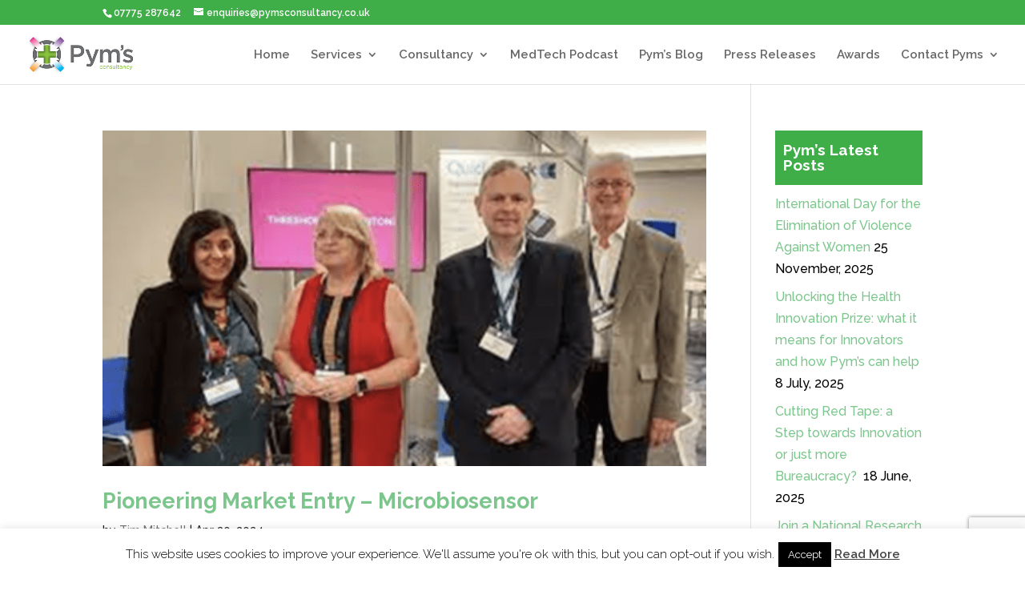

--- FILE ---
content_type: text/html; charset=utf-8
request_url: https://www.google.com/recaptcha/api2/anchor?ar=1&k=6LcP3sIUAAAAAKYX-_TOCwcMp9oDVk6nCJYKPJks&co=aHR0cHM6Ly9weW1zY29uc3VsdGFuY3kuY28udWs6NDQz&hl=en&v=PoyoqOPhxBO7pBk68S4YbpHZ&size=invisible&anchor-ms=20000&execute-ms=30000&cb=jtjxbvjv8ea9
body_size: 48750
content:
<!DOCTYPE HTML><html dir="ltr" lang="en"><head><meta http-equiv="Content-Type" content="text/html; charset=UTF-8">
<meta http-equiv="X-UA-Compatible" content="IE=edge">
<title>reCAPTCHA</title>
<style type="text/css">
/* cyrillic-ext */
@font-face {
  font-family: 'Roboto';
  font-style: normal;
  font-weight: 400;
  font-stretch: 100%;
  src: url(//fonts.gstatic.com/s/roboto/v48/KFO7CnqEu92Fr1ME7kSn66aGLdTylUAMa3GUBHMdazTgWw.woff2) format('woff2');
  unicode-range: U+0460-052F, U+1C80-1C8A, U+20B4, U+2DE0-2DFF, U+A640-A69F, U+FE2E-FE2F;
}
/* cyrillic */
@font-face {
  font-family: 'Roboto';
  font-style: normal;
  font-weight: 400;
  font-stretch: 100%;
  src: url(//fonts.gstatic.com/s/roboto/v48/KFO7CnqEu92Fr1ME7kSn66aGLdTylUAMa3iUBHMdazTgWw.woff2) format('woff2');
  unicode-range: U+0301, U+0400-045F, U+0490-0491, U+04B0-04B1, U+2116;
}
/* greek-ext */
@font-face {
  font-family: 'Roboto';
  font-style: normal;
  font-weight: 400;
  font-stretch: 100%;
  src: url(//fonts.gstatic.com/s/roboto/v48/KFO7CnqEu92Fr1ME7kSn66aGLdTylUAMa3CUBHMdazTgWw.woff2) format('woff2');
  unicode-range: U+1F00-1FFF;
}
/* greek */
@font-face {
  font-family: 'Roboto';
  font-style: normal;
  font-weight: 400;
  font-stretch: 100%;
  src: url(//fonts.gstatic.com/s/roboto/v48/KFO7CnqEu92Fr1ME7kSn66aGLdTylUAMa3-UBHMdazTgWw.woff2) format('woff2');
  unicode-range: U+0370-0377, U+037A-037F, U+0384-038A, U+038C, U+038E-03A1, U+03A3-03FF;
}
/* math */
@font-face {
  font-family: 'Roboto';
  font-style: normal;
  font-weight: 400;
  font-stretch: 100%;
  src: url(//fonts.gstatic.com/s/roboto/v48/KFO7CnqEu92Fr1ME7kSn66aGLdTylUAMawCUBHMdazTgWw.woff2) format('woff2');
  unicode-range: U+0302-0303, U+0305, U+0307-0308, U+0310, U+0312, U+0315, U+031A, U+0326-0327, U+032C, U+032F-0330, U+0332-0333, U+0338, U+033A, U+0346, U+034D, U+0391-03A1, U+03A3-03A9, U+03B1-03C9, U+03D1, U+03D5-03D6, U+03F0-03F1, U+03F4-03F5, U+2016-2017, U+2034-2038, U+203C, U+2040, U+2043, U+2047, U+2050, U+2057, U+205F, U+2070-2071, U+2074-208E, U+2090-209C, U+20D0-20DC, U+20E1, U+20E5-20EF, U+2100-2112, U+2114-2115, U+2117-2121, U+2123-214F, U+2190, U+2192, U+2194-21AE, U+21B0-21E5, U+21F1-21F2, U+21F4-2211, U+2213-2214, U+2216-22FF, U+2308-230B, U+2310, U+2319, U+231C-2321, U+2336-237A, U+237C, U+2395, U+239B-23B7, U+23D0, U+23DC-23E1, U+2474-2475, U+25AF, U+25B3, U+25B7, U+25BD, U+25C1, U+25CA, U+25CC, U+25FB, U+266D-266F, U+27C0-27FF, U+2900-2AFF, U+2B0E-2B11, U+2B30-2B4C, U+2BFE, U+3030, U+FF5B, U+FF5D, U+1D400-1D7FF, U+1EE00-1EEFF;
}
/* symbols */
@font-face {
  font-family: 'Roboto';
  font-style: normal;
  font-weight: 400;
  font-stretch: 100%;
  src: url(//fonts.gstatic.com/s/roboto/v48/KFO7CnqEu92Fr1ME7kSn66aGLdTylUAMaxKUBHMdazTgWw.woff2) format('woff2');
  unicode-range: U+0001-000C, U+000E-001F, U+007F-009F, U+20DD-20E0, U+20E2-20E4, U+2150-218F, U+2190, U+2192, U+2194-2199, U+21AF, U+21E6-21F0, U+21F3, U+2218-2219, U+2299, U+22C4-22C6, U+2300-243F, U+2440-244A, U+2460-24FF, U+25A0-27BF, U+2800-28FF, U+2921-2922, U+2981, U+29BF, U+29EB, U+2B00-2BFF, U+4DC0-4DFF, U+FFF9-FFFB, U+10140-1018E, U+10190-1019C, U+101A0, U+101D0-101FD, U+102E0-102FB, U+10E60-10E7E, U+1D2C0-1D2D3, U+1D2E0-1D37F, U+1F000-1F0FF, U+1F100-1F1AD, U+1F1E6-1F1FF, U+1F30D-1F30F, U+1F315, U+1F31C, U+1F31E, U+1F320-1F32C, U+1F336, U+1F378, U+1F37D, U+1F382, U+1F393-1F39F, U+1F3A7-1F3A8, U+1F3AC-1F3AF, U+1F3C2, U+1F3C4-1F3C6, U+1F3CA-1F3CE, U+1F3D4-1F3E0, U+1F3ED, U+1F3F1-1F3F3, U+1F3F5-1F3F7, U+1F408, U+1F415, U+1F41F, U+1F426, U+1F43F, U+1F441-1F442, U+1F444, U+1F446-1F449, U+1F44C-1F44E, U+1F453, U+1F46A, U+1F47D, U+1F4A3, U+1F4B0, U+1F4B3, U+1F4B9, U+1F4BB, U+1F4BF, U+1F4C8-1F4CB, U+1F4D6, U+1F4DA, U+1F4DF, U+1F4E3-1F4E6, U+1F4EA-1F4ED, U+1F4F7, U+1F4F9-1F4FB, U+1F4FD-1F4FE, U+1F503, U+1F507-1F50B, U+1F50D, U+1F512-1F513, U+1F53E-1F54A, U+1F54F-1F5FA, U+1F610, U+1F650-1F67F, U+1F687, U+1F68D, U+1F691, U+1F694, U+1F698, U+1F6AD, U+1F6B2, U+1F6B9-1F6BA, U+1F6BC, U+1F6C6-1F6CF, U+1F6D3-1F6D7, U+1F6E0-1F6EA, U+1F6F0-1F6F3, U+1F6F7-1F6FC, U+1F700-1F7FF, U+1F800-1F80B, U+1F810-1F847, U+1F850-1F859, U+1F860-1F887, U+1F890-1F8AD, U+1F8B0-1F8BB, U+1F8C0-1F8C1, U+1F900-1F90B, U+1F93B, U+1F946, U+1F984, U+1F996, U+1F9E9, U+1FA00-1FA6F, U+1FA70-1FA7C, U+1FA80-1FA89, U+1FA8F-1FAC6, U+1FACE-1FADC, U+1FADF-1FAE9, U+1FAF0-1FAF8, U+1FB00-1FBFF;
}
/* vietnamese */
@font-face {
  font-family: 'Roboto';
  font-style: normal;
  font-weight: 400;
  font-stretch: 100%;
  src: url(//fonts.gstatic.com/s/roboto/v48/KFO7CnqEu92Fr1ME7kSn66aGLdTylUAMa3OUBHMdazTgWw.woff2) format('woff2');
  unicode-range: U+0102-0103, U+0110-0111, U+0128-0129, U+0168-0169, U+01A0-01A1, U+01AF-01B0, U+0300-0301, U+0303-0304, U+0308-0309, U+0323, U+0329, U+1EA0-1EF9, U+20AB;
}
/* latin-ext */
@font-face {
  font-family: 'Roboto';
  font-style: normal;
  font-weight: 400;
  font-stretch: 100%;
  src: url(//fonts.gstatic.com/s/roboto/v48/KFO7CnqEu92Fr1ME7kSn66aGLdTylUAMa3KUBHMdazTgWw.woff2) format('woff2');
  unicode-range: U+0100-02BA, U+02BD-02C5, U+02C7-02CC, U+02CE-02D7, U+02DD-02FF, U+0304, U+0308, U+0329, U+1D00-1DBF, U+1E00-1E9F, U+1EF2-1EFF, U+2020, U+20A0-20AB, U+20AD-20C0, U+2113, U+2C60-2C7F, U+A720-A7FF;
}
/* latin */
@font-face {
  font-family: 'Roboto';
  font-style: normal;
  font-weight: 400;
  font-stretch: 100%;
  src: url(//fonts.gstatic.com/s/roboto/v48/KFO7CnqEu92Fr1ME7kSn66aGLdTylUAMa3yUBHMdazQ.woff2) format('woff2');
  unicode-range: U+0000-00FF, U+0131, U+0152-0153, U+02BB-02BC, U+02C6, U+02DA, U+02DC, U+0304, U+0308, U+0329, U+2000-206F, U+20AC, U+2122, U+2191, U+2193, U+2212, U+2215, U+FEFF, U+FFFD;
}
/* cyrillic-ext */
@font-face {
  font-family: 'Roboto';
  font-style: normal;
  font-weight: 500;
  font-stretch: 100%;
  src: url(//fonts.gstatic.com/s/roboto/v48/KFO7CnqEu92Fr1ME7kSn66aGLdTylUAMa3GUBHMdazTgWw.woff2) format('woff2');
  unicode-range: U+0460-052F, U+1C80-1C8A, U+20B4, U+2DE0-2DFF, U+A640-A69F, U+FE2E-FE2F;
}
/* cyrillic */
@font-face {
  font-family: 'Roboto';
  font-style: normal;
  font-weight: 500;
  font-stretch: 100%;
  src: url(//fonts.gstatic.com/s/roboto/v48/KFO7CnqEu92Fr1ME7kSn66aGLdTylUAMa3iUBHMdazTgWw.woff2) format('woff2');
  unicode-range: U+0301, U+0400-045F, U+0490-0491, U+04B0-04B1, U+2116;
}
/* greek-ext */
@font-face {
  font-family: 'Roboto';
  font-style: normal;
  font-weight: 500;
  font-stretch: 100%;
  src: url(//fonts.gstatic.com/s/roboto/v48/KFO7CnqEu92Fr1ME7kSn66aGLdTylUAMa3CUBHMdazTgWw.woff2) format('woff2');
  unicode-range: U+1F00-1FFF;
}
/* greek */
@font-face {
  font-family: 'Roboto';
  font-style: normal;
  font-weight: 500;
  font-stretch: 100%;
  src: url(//fonts.gstatic.com/s/roboto/v48/KFO7CnqEu92Fr1ME7kSn66aGLdTylUAMa3-UBHMdazTgWw.woff2) format('woff2');
  unicode-range: U+0370-0377, U+037A-037F, U+0384-038A, U+038C, U+038E-03A1, U+03A3-03FF;
}
/* math */
@font-face {
  font-family: 'Roboto';
  font-style: normal;
  font-weight: 500;
  font-stretch: 100%;
  src: url(//fonts.gstatic.com/s/roboto/v48/KFO7CnqEu92Fr1ME7kSn66aGLdTylUAMawCUBHMdazTgWw.woff2) format('woff2');
  unicode-range: U+0302-0303, U+0305, U+0307-0308, U+0310, U+0312, U+0315, U+031A, U+0326-0327, U+032C, U+032F-0330, U+0332-0333, U+0338, U+033A, U+0346, U+034D, U+0391-03A1, U+03A3-03A9, U+03B1-03C9, U+03D1, U+03D5-03D6, U+03F0-03F1, U+03F4-03F5, U+2016-2017, U+2034-2038, U+203C, U+2040, U+2043, U+2047, U+2050, U+2057, U+205F, U+2070-2071, U+2074-208E, U+2090-209C, U+20D0-20DC, U+20E1, U+20E5-20EF, U+2100-2112, U+2114-2115, U+2117-2121, U+2123-214F, U+2190, U+2192, U+2194-21AE, U+21B0-21E5, U+21F1-21F2, U+21F4-2211, U+2213-2214, U+2216-22FF, U+2308-230B, U+2310, U+2319, U+231C-2321, U+2336-237A, U+237C, U+2395, U+239B-23B7, U+23D0, U+23DC-23E1, U+2474-2475, U+25AF, U+25B3, U+25B7, U+25BD, U+25C1, U+25CA, U+25CC, U+25FB, U+266D-266F, U+27C0-27FF, U+2900-2AFF, U+2B0E-2B11, U+2B30-2B4C, U+2BFE, U+3030, U+FF5B, U+FF5D, U+1D400-1D7FF, U+1EE00-1EEFF;
}
/* symbols */
@font-face {
  font-family: 'Roboto';
  font-style: normal;
  font-weight: 500;
  font-stretch: 100%;
  src: url(//fonts.gstatic.com/s/roboto/v48/KFO7CnqEu92Fr1ME7kSn66aGLdTylUAMaxKUBHMdazTgWw.woff2) format('woff2');
  unicode-range: U+0001-000C, U+000E-001F, U+007F-009F, U+20DD-20E0, U+20E2-20E4, U+2150-218F, U+2190, U+2192, U+2194-2199, U+21AF, U+21E6-21F0, U+21F3, U+2218-2219, U+2299, U+22C4-22C6, U+2300-243F, U+2440-244A, U+2460-24FF, U+25A0-27BF, U+2800-28FF, U+2921-2922, U+2981, U+29BF, U+29EB, U+2B00-2BFF, U+4DC0-4DFF, U+FFF9-FFFB, U+10140-1018E, U+10190-1019C, U+101A0, U+101D0-101FD, U+102E0-102FB, U+10E60-10E7E, U+1D2C0-1D2D3, U+1D2E0-1D37F, U+1F000-1F0FF, U+1F100-1F1AD, U+1F1E6-1F1FF, U+1F30D-1F30F, U+1F315, U+1F31C, U+1F31E, U+1F320-1F32C, U+1F336, U+1F378, U+1F37D, U+1F382, U+1F393-1F39F, U+1F3A7-1F3A8, U+1F3AC-1F3AF, U+1F3C2, U+1F3C4-1F3C6, U+1F3CA-1F3CE, U+1F3D4-1F3E0, U+1F3ED, U+1F3F1-1F3F3, U+1F3F5-1F3F7, U+1F408, U+1F415, U+1F41F, U+1F426, U+1F43F, U+1F441-1F442, U+1F444, U+1F446-1F449, U+1F44C-1F44E, U+1F453, U+1F46A, U+1F47D, U+1F4A3, U+1F4B0, U+1F4B3, U+1F4B9, U+1F4BB, U+1F4BF, U+1F4C8-1F4CB, U+1F4D6, U+1F4DA, U+1F4DF, U+1F4E3-1F4E6, U+1F4EA-1F4ED, U+1F4F7, U+1F4F9-1F4FB, U+1F4FD-1F4FE, U+1F503, U+1F507-1F50B, U+1F50D, U+1F512-1F513, U+1F53E-1F54A, U+1F54F-1F5FA, U+1F610, U+1F650-1F67F, U+1F687, U+1F68D, U+1F691, U+1F694, U+1F698, U+1F6AD, U+1F6B2, U+1F6B9-1F6BA, U+1F6BC, U+1F6C6-1F6CF, U+1F6D3-1F6D7, U+1F6E0-1F6EA, U+1F6F0-1F6F3, U+1F6F7-1F6FC, U+1F700-1F7FF, U+1F800-1F80B, U+1F810-1F847, U+1F850-1F859, U+1F860-1F887, U+1F890-1F8AD, U+1F8B0-1F8BB, U+1F8C0-1F8C1, U+1F900-1F90B, U+1F93B, U+1F946, U+1F984, U+1F996, U+1F9E9, U+1FA00-1FA6F, U+1FA70-1FA7C, U+1FA80-1FA89, U+1FA8F-1FAC6, U+1FACE-1FADC, U+1FADF-1FAE9, U+1FAF0-1FAF8, U+1FB00-1FBFF;
}
/* vietnamese */
@font-face {
  font-family: 'Roboto';
  font-style: normal;
  font-weight: 500;
  font-stretch: 100%;
  src: url(//fonts.gstatic.com/s/roboto/v48/KFO7CnqEu92Fr1ME7kSn66aGLdTylUAMa3OUBHMdazTgWw.woff2) format('woff2');
  unicode-range: U+0102-0103, U+0110-0111, U+0128-0129, U+0168-0169, U+01A0-01A1, U+01AF-01B0, U+0300-0301, U+0303-0304, U+0308-0309, U+0323, U+0329, U+1EA0-1EF9, U+20AB;
}
/* latin-ext */
@font-face {
  font-family: 'Roboto';
  font-style: normal;
  font-weight: 500;
  font-stretch: 100%;
  src: url(//fonts.gstatic.com/s/roboto/v48/KFO7CnqEu92Fr1ME7kSn66aGLdTylUAMa3KUBHMdazTgWw.woff2) format('woff2');
  unicode-range: U+0100-02BA, U+02BD-02C5, U+02C7-02CC, U+02CE-02D7, U+02DD-02FF, U+0304, U+0308, U+0329, U+1D00-1DBF, U+1E00-1E9F, U+1EF2-1EFF, U+2020, U+20A0-20AB, U+20AD-20C0, U+2113, U+2C60-2C7F, U+A720-A7FF;
}
/* latin */
@font-face {
  font-family: 'Roboto';
  font-style: normal;
  font-weight: 500;
  font-stretch: 100%;
  src: url(//fonts.gstatic.com/s/roboto/v48/KFO7CnqEu92Fr1ME7kSn66aGLdTylUAMa3yUBHMdazQ.woff2) format('woff2');
  unicode-range: U+0000-00FF, U+0131, U+0152-0153, U+02BB-02BC, U+02C6, U+02DA, U+02DC, U+0304, U+0308, U+0329, U+2000-206F, U+20AC, U+2122, U+2191, U+2193, U+2212, U+2215, U+FEFF, U+FFFD;
}
/* cyrillic-ext */
@font-face {
  font-family: 'Roboto';
  font-style: normal;
  font-weight: 900;
  font-stretch: 100%;
  src: url(//fonts.gstatic.com/s/roboto/v48/KFO7CnqEu92Fr1ME7kSn66aGLdTylUAMa3GUBHMdazTgWw.woff2) format('woff2');
  unicode-range: U+0460-052F, U+1C80-1C8A, U+20B4, U+2DE0-2DFF, U+A640-A69F, U+FE2E-FE2F;
}
/* cyrillic */
@font-face {
  font-family: 'Roboto';
  font-style: normal;
  font-weight: 900;
  font-stretch: 100%;
  src: url(//fonts.gstatic.com/s/roboto/v48/KFO7CnqEu92Fr1ME7kSn66aGLdTylUAMa3iUBHMdazTgWw.woff2) format('woff2');
  unicode-range: U+0301, U+0400-045F, U+0490-0491, U+04B0-04B1, U+2116;
}
/* greek-ext */
@font-face {
  font-family: 'Roboto';
  font-style: normal;
  font-weight: 900;
  font-stretch: 100%;
  src: url(//fonts.gstatic.com/s/roboto/v48/KFO7CnqEu92Fr1ME7kSn66aGLdTylUAMa3CUBHMdazTgWw.woff2) format('woff2');
  unicode-range: U+1F00-1FFF;
}
/* greek */
@font-face {
  font-family: 'Roboto';
  font-style: normal;
  font-weight: 900;
  font-stretch: 100%;
  src: url(//fonts.gstatic.com/s/roboto/v48/KFO7CnqEu92Fr1ME7kSn66aGLdTylUAMa3-UBHMdazTgWw.woff2) format('woff2');
  unicode-range: U+0370-0377, U+037A-037F, U+0384-038A, U+038C, U+038E-03A1, U+03A3-03FF;
}
/* math */
@font-face {
  font-family: 'Roboto';
  font-style: normal;
  font-weight: 900;
  font-stretch: 100%;
  src: url(//fonts.gstatic.com/s/roboto/v48/KFO7CnqEu92Fr1ME7kSn66aGLdTylUAMawCUBHMdazTgWw.woff2) format('woff2');
  unicode-range: U+0302-0303, U+0305, U+0307-0308, U+0310, U+0312, U+0315, U+031A, U+0326-0327, U+032C, U+032F-0330, U+0332-0333, U+0338, U+033A, U+0346, U+034D, U+0391-03A1, U+03A3-03A9, U+03B1-03C9, U+03D1, U+03D5-03D6, U+03F0-03F1, U+03F4-03F5, U+2016-2017, U+2034-2038, U+203C, U+2040, U+2043, U+2047, U+2050, U+2057, U+205F, U+2070-2071, U+2074-208E, U+2090-209C, U+20D0-20DC, U+20E1, U+20E5-20EF, U+2100-2112, U+2114-2115, U+2117-2121, U+2123-214F, U+2190, U+2192, U+2194-21AE, U+21B0-21E5, U+21F1-21F2, U+21F4-2211, U+2213-2214, U+2216-22FF, U+2308-230B, U+2310, U+2319, U+231C-2321, U+2336-237A, U+237C, U+2395, U+239B-23B7, U+23D0, U+23DC-23E1, U+2474-2475, U+25AF, U+25B3, U+25B7, U+25BD, U+25C1, U+25CA, U+25CC, U+25FB, U+266D-266F, U+27C0-27FF, U+2900-2AFF, U+2B0E-2B11, U+2B30-2B4C, U+2BFE, U+3030, U+FF5B, U+FF5D, U+1D400-1D7FF, U+1EE00-1EEFF;
}
/* symbols */
@font-face {
  font-family: 'Roboto';
  font-style: normal;
  font-weight: 900;
  font-stretch: 100%;
  src: url(//fonts.gstatic.com/s/roboto/v48/KFO7CnqEu92Fr1ME7kSn66aGLdTylUAMaxKUBHMdazTgWw.woff2) format('woff2');
  unicode-range: U+0001-000C, U+000E-001F, U+007F-009F, U+20DD-20E0, U+20E2-20E4, U+2150-218F, U+2190, U+2192, U+2194-2199, U+21AF, U+21E6-21F0, U+21F3, U+2218-2219, U+2299, U+22C4-22C6, U+2300-243F, U+2440-244A, U+2460-24FF, U+25A0-27BF, U+2800-28FF, U+2921-2922, U+2981, U+29BF, U+29EB, U+2B00-2BFF, U+4DC0-4DFF, U+FFF9-FFFB, U+10140-1018E, U+10190-1019C, U+101A0, U+101D0-101FD, U+102E0-102FB, U+10E60-10E7E, U+1D2C0-1D2D3, U+1D2E0-1D37F, U+1F000-1F0FF, U+1F100-1F1AD, U+1F1E6-1F1FF, U+1F30D-1F30F, U+1F315, U+1F31C, U+1F31E, U+1F320-1F32C, U+1F336, U+1F378, U+1F37D, U+1F382, U+1F393-1F39F, U+1F3A7-1F3A8, U+1F3AC-1F3AF, U+1F3C2, U+1F3C4-1F3C6, U+1F3CA-1F3CE, U+1F3D4-1F3E0, U+1F3ED, U+1F3F1-1F3F3, U+1F3F5-1F3F7, U+1F408, U+1F415, U+1F41F, U+1F426, U+1F43F, U+1F441-1F442, U+1F444, U+1F446-1F449, U+1F44C-1F44E, U+1F453, U+1F46A, U+1F47D, U+1F4A3, U+1F4B0, U+1F4B3, U+1F4B9, U+1F4BB, U+1F4BF, U+1F4C8-1F4CB, U+1F4D6, U+1F4DA, U+1F4DF, U+1F4E3-1F4E6, U+1F4EA-1F4ED, U+1F4F7, U+1F4F9-1F4FB, U+1F4FD-1F4FE, U+1F503, U+1F507-1F50B, U+1F50D, U+1F512-1F513, U+1F53E-1F54A, U+1F54F-1F5FA, U+1F610, U+1F650-1F67F, U+1F687, U+1F68D, U+1F691, U+1F694, U+1F698, U+1F6AD, U+1F6B2, U+1F6B9-1F6BA, U+1F6BC, U+1F6C6-1F6CF, U+1F6D3-1F6D7, U+1F6E0-1F6EA, U+1F6F0-1F6F3, U+1F6F7-1F6FC, U+1F700-1F7FF, U+1F800-1F80B, U+1F810-1F847, U+1F850-1F859, U+1F860-1F887, U+1F890-1F8AD, U+1F8B0-1F8BB, U+1F8C0-1F8C1, U+1F900-1F90B, U+1F93B, U+1F946, U+1F984, U+1F996, U+1F9E9, U+1FA00-1FA6F, U+1FA70-1FA7C, U+1FA80-1FA89, U+1FA8F-1FAC6, U+1FACE-1FADC, U+1FADF-1FAE9, U+1FAF0-1FAF8, U+1FB00-1FBFF;
}
/* vietnamese */
@font-face {
  font-family: 'Roboto';
  font-style: normal;
  font-weight: 900;
  font-stretch: 100%;
  src: url(//fonts.gstatic.com/s/roboto/v48/KFO7CnqEu92Fr1ME7kSn66aGLdTylUAMa3OUBHMdazTgWw.woff2) format('woff2');
  unicode-range: U+0102-0103, U+0110-0111, U+0128-0129, U+0168-0169, U+01A0-01A1, U+01AF-01B0, U+0300-0301, U+0303-0304, U+0308-0309, U+0323, U+0329, U+1EA0-1EF9, U+20AB;
}
/* latin-ext */
@font-face {
  font-family: 'Roboto';
  font-style: normal;
  font-weight: 900;
  font-stretch: 100%;
  src: url(//fonts.gstatic.com/s/roboto/v48/KFO7CnqEu92Fr1ME7kSn66aGLdTylUAMa3KUBHMdazTgWw.woff2) format('woff2');
  unicode-range: U+0100-02BA, U+02BD-02C5, U+02C7-02CC, U+02CE-02D7, U+02DD-02FF, U+0304, U+0308, U+0329, U+1D00-1DBF, U+1E00-1E9F, U+1EF2-1EFF, U+2020, U+20A0-20AB, U+20AD-20C0, U+2113, U+2C60-2C7F, U+A720-A7FF;
}
/* latin */
@font-face {
  font-family: 'Roboto';
  font-style: normal;
  font-weight: 900;
  font-stretch: 100%;
  src: url(//fonts.gstatic.com/s/roboto/v48/KFO7CnqEu92Fr1ME7kSn66aGLdTylUAMa3yUBHMdazQ.woff2) format('woff2');
  unicode-range: U+0000-00FF, U+0131, U+0152-0153, U+02BB-02BC, U+02C6, U+02DA, U+02DC, U+0304, U+0308, U+0329, U+2000-206F, U+20AC, U+2122, U+2191, U+2193, U+2212, U+2215, U+FEFF, U+FFFD;
}

</style>
<link rel="stylesheet" type="text/css" href="https://www.gstatic.com/recaptcha/releases/PoyoqOPhxBO7pBk68S4YbpHZ/styles__ltr.css">
<script nonce="61q9Qf7iIAPqcucz1t_YSg" type="text/javascript">window['__recaptcha_api'] = 'https://www.google.com/recaptcha/api2/';</script>
<script type="text/javascript" src="https://www.gstatic.com/recaptcha/releases/PoyoqOPhxBO7pBk68S4YbpHZ/recaptcha__en.js" nonce="61q9Qf7iIAPqcucz1t_YSg">
      
    </script></head>
<body><div id="rc-anchor-alert" class="rc-anchor-alert"></div>
<input type="hidden" id="recaptcha-token" value="[base64]">
<script type="text/javascript" nonce="61q9Qf7iIAPqcucz1t_YSg">
      recaptcha.anchor.Main.init("[\x22ainput\x22,[\x22bgdata\x22,\x22\x22,\[base64]/[base64]/MjU1Ong/[base64]/[base64]/[base64]/[base64]/[base64]/[base64]/[base64]/[base64]/[base64]/[base64]/[base64]/[base64]/[base64]/[base64]/[base64]\\u003d\x22,\[base64]\\u003d\x22,\x22YsOzwq1Ef3ZHw7tSMXLDoMOaw7jDo8OZDWDCgDbDoG7ChsOowoA8UCHDucOxw6xXw6PDp14oI8Kjw7EaJDfDsnJkwrHCo8OLNsKcVcKVw7sfU8Ogw7LDg8Okw7JQbMKPw4DDlwZ4TMKkwr7Cil7CosKkSXNDacOBIsK1w4VrCsKzwpQzUUs8w6sjwowPw5/ChSXDosKHOH8MwpUTw5A7wpgRw69LJsKkesKKVcORwoMww4o3wozDqn96woRPw6nCuALCkiYLZC9+w4tRGsKVwrDCscOewo7DrsKAw4Enwoxnw7Zuw4Ezw6bCkFTCpcK+NsK+aE1/e8KQwrJ/T8OeFhpWXsOccQvCsgIUwq9rXsK9JFfCvzfCosKKH8O/w6/DlHjDqiHDpSlnOsOCw5jCnUlkbEPCkMKNJsK7w68Uw6thw7HCocK0DnQiDXl6CcKIRsOSLMO4V8OyciN/AgV6wpkLBcKUfcKHScOEwovDl8OSw780wqvCtAYiw4gUw7HCjcKKQ8KJDE8awobCpRQgQVFMXSYgw4tkQMO3w4HDljnDhFnCn3s4IcO7JcKRw6nDqcK3Rh7DtMKEQnXDu8O7BMOHAQovN8OqwqTDssK9worCoGDDv8OfE8KXw6rDjcKdf8KMF8Kow7VeKkcGw4DCq0/[base64]/ClnkVw601woZkXsOjwpfCk8OzcSthLAbDnThdwp3DosKow4Zqd3fDsGQ8w5JXRcO/wpTCkVUAw6tPS8OSwpwhwoo0WQN1wpYdFjMfAw3CsMO1w5A9w5XCjlRpPMK6acK/wpNVDiXCqSYMw50RBcOnwo9HBE/Ds8OfwoEucHArwrvCkWwpB1kXwqBqc8KdS8OcC2xFSMOZHTzDjE3CsSckIw5FW8Ovw6zCtUdRw5w4CnAqwr13RXvCvAXCvsOedFFhUsOQDcOywqkiwqbChMK+ZGBAw5LCnFxTwqkdKMOWdgwwYBg6UcKRw4XDhcO3wqbCvsO6w4dowppCRD/DkMKDZXTCqy5PwphlbcKNwonCu8Kbw5LDqsOIw5AiwqY7w6nDiMKQA8K8wpbDk0J6RE7CqsOew4ROw70mwpoiwrHCqDEsegRNDHhTSsOwJcOYW8KrwpXCr8KHWcOmw4hMwqtTw604Pi/CqhwRaxvCgDTCicKTw7bCvWNXUsObw43Ci8Kcf8OTw7XCqkR2w6DCi0ktw5xpA8K3FUrCnWtWTMOHGsKJCsK4w7MvwosoSsO8w6/[base64]/DoEo4Iy/ClsKmLFNvBnBKw7fDqsO3TcOQw5AOw6saGC96dcKNdcOqw7PDiMKxBcK9w6A/wobDgQTDncKlw4jDuFY/w6gbw57DtsKRb0w7FsO0FsKWR8KOwrpQw4kDETvDkCooe8KqwoIXwoTCuSTCuifDnzbCl8O5wqfDicO2TCo3b8OSw6HDicOhw7nCncOGFnzCjlXDl8OaecKDw7k7wqDDgsO/wqt2w4J4VREPw5zCvMOeF8O4wp9jwqrChiTCsBbCjsOQw5nDlcOoU8KkwpAfwprCksO8wq5AwpHDlhjDplLDmmlNwqTCsEHCmgNBSMKGQcOjwoB7w6nDusKzZsKwLm9paMODw5jDr8Otw7rCs8KHw5zCr8K3OsKgZTvCjwrDpcOSwq/[base64]/CgcKjwoTDozxqw5PDhcKTAMKPBMOLW8KCwq7Cmm7Dj8O3w4Jvw4NiwpzCsCPCqwA3FcO2w6rCvMKNw5YsZMOkw7vCvMOrMQ3DmRjDtCnDonAXUGPCn8OLwpN/[base64]/CpcOvWyXDh27CjQvCqCsnw5DDv2HDmzLDsGnCt8KXw4vCi2U5WsOtwqrDqRhlwrnDgDbChC3DmcKnTMK9TUnCjsOTw5fDpkjDpT0Gwrp/wpTDhsKZL8KLc8O5e8OlwrZ2w4xHwqgRwpMdwpzDuETDkcKKworDpsKPw4vDt8OIw790IyXDoHFZw6AgHMO8wopPfMOXR2x3wpcbwrh0wo/DvlfDqSPDv3PDjEAbWy1TO8KYbDjCpcOJwpxyFsOtCsOtw7DCsmzDhsOAX8OHwoAjwpw3QFQcw5EWw7cJO8KqYsOSDll8woPDvcONwr3CtcOJCMOuw7zDnsO5GMKpKWXDhQPDkzzCiGzDssODwqbDrcOVw4jCtiVBPiUWf8K6wrPChwtOwpB/QBPCqmDDnMKhwojCiiTCiEHCkcK5wqLDmsK7w7vCljx7QsK7FcK+BWvDsxXDhkrDsMOqfjfCizlBwolpw77Cj8OsEVNzwowGw4fCoGPDikvDsjDDnMOFUl3DsVEIZxghw7I5woHCk8OQIwh6w6ZlcGhgdUoWHz/[base64]/Ck1XCgMOiw6TCl0HDtcOzwo00wprDmDcEw6RuOifDjsKAwrvDvDYKUMK5ZcKLNUViG2LCl8K4w5PCgsKxwqpGwo/DmsKJTTg3wrrCl0/CqsK7wpwYP8Khw5jDsMKkJyrDjMKDb0zCgmYhwrfCu34Pwpp0w4k0w7QIwpfDmsOtRsOuw69oRE0MUsKgwp8RwqVMJiJ9WiTDtH7CkE5fw4XDuRxnS3wkwo0bw5fDtsOvIMKTw5LDpsKyOMO/K8OGw48aw67CrmZ2wqMGwphHE8OBw47CucOpQXjCusOSwqUGOsO1wpLCiMKdL8O7wpNjTwzDphoDw4vDn2fDjcOCHMKZAxJywrzCtysiw7BERMKQbW/CrcKJwqAowrfDtMKJd8OEw7IZB8K+H8O0w51Vw48BwrvCo8Ohw7p9w6rCisOawp/Ch8KkM8OXw4Y1bmpKSMKHSFTCoWDDpiHDiMK4Y2ERwqZbw5sBw73Clwhww6nCnMKAwpUiPsONwpnDsFwNwrt/RG3Cr3kNw74VDDt2ZjTDrw1uFWcWw6lnw6l5w7/[base64]/P1Raw73DkcKrwp9qDsOOw5DDinYDfcKxw5gsEMOvwqRvB8KiwoHCrE3DhsOpccOZL1fDqj8Lw4HCg0DDrX0Jw75iFRFHXwF6w5hjSxl8w47DghZTMcODYMK6DCJsMxnDi8KRwqZOwr/DsG4BwpLCpyt2S8OLQ8K5Ln7CkXHDmcKdGsKBwp/Dj8OzLcKEcsKdGxsKw61TwqTCpxlSa8OUw743w4bCv8OPEiLDrcOHwqtlFXnDhylTwp7Chg/DqcO0OcOaVsOAdcOYFzHDgBwuHcK2UsOvwp/Dr2BLOsOmwq5IBV/[base64]/ChcKSwoJGw68eUsKwwrgxQ1/DgF91wptwwqPCjCvChT4nwofCvHzChQ7DusOHw5QMah8gw70+EsKGIcOaw6bCpE7DoA7ClwfCjcOqw5/[base64]/[base64]/[base64]/Dr8O4FTQQN8KQwobCsyBcw7ZtMV8zcE/[base64]/w4sXHsOvw6AnBALDtsO3wp8Dw4RnH8KaC8OSw6nCpMOESU57NiPDqhrCjQDCj8K2csOhwo7Dr8OiFBNcHh/Cjh01CSVcLcKyw4xywppmSWcGOcKRwoc8RMKgwolVesK5woMBwqrDkDjDpTkNDMKuwpfDoMOjw6DDq8K/w4LDvMKHwoPCpMOFw7QVw4NtCMKTZMOQw6kcw4DCsQBTdEAZNsKlAD10PcKWMyHDoCNjSk4vwoPCncODw63Cs8KmTcOvTMKBXVBAw4U8wpbCr1IaR8KiVxvDqHTCmMOoEzbCpcKsDMO5YEVpFsO2Z8O/[base64]/Cj8ODUMOhwrHDvijDqcKrwrU8PcK6wqfDo8OBXyNWQcKaw6LCsFcnfE5Iw4PDicKMw68de3fCn8K9w6PDusKcw7vCgBckw59lw5bDsw/DqsOqTGJIAkErw6EAWcK7w5FSUF3DtcK0wqXDmEhhOcKCIcKnw5ESw6R1JcKXFWbDpC8MWMOww6oDwos7SiB/wr8XMlvDtyvChMK+w5NlT8KhMHfCuMOqw5HCrVjCrsOWwoXCtMOoeMO/J1HCl8Kgw7/CmiQHeDjDpG/DhiXDjMK2bAVWXsKIYcOEOG8VAQoww7hrPwzCo0BhGmFhO8OLGQvCqMOOw5vDpggaKcO9WHnCujzCmsOsODd7wrVnFU/CtT4Rw7DDlgrDr8KBQznCgMKdw58aMMO1BMOiTkfCohoIwqDDqhjCg8K/w5/DqcKmHhpnwpoKwq0tN8KjUMO6wovChTgewqbDiyBuw7bDsmzCnXIuwr4GVcORZMKWwoQZNUfDlghEKMKxDTfCp8K1w60ewoh8w4R9w5nDosOMwpDClEvDkFl5LsOmfHlKP2zDvlFVwr3DmiXCrcOIQDgnw5cmHE9FwoPCk8OJJ0bCvVopccOBD8KeKsKIY8O/wo1UwrDCrzsxL3DCmlzDiGHCvEN7V8K+w71YFcO3HBYKwp3DhcK/JFdlacOGYsKtwqfCtWXCqAIyHFFWwrHCvXPDm0LDgil3K0pOw6/DpkfDicOxwo02w5x3AltOw4lhGGdJD8KLw7Enw4w5w4NVwpzDhMKzw7PDqgTDkBnDp8KGRmpdZkTCvMO8wqDCqk7DkzF8JSrDncObQsOtw7BIRcKawrHDgMKdNcK5WMOlwrQkw6Adw7kGwovClE/DmFBEE8K/woYlw5ovBmwZwroawqPDj8Kww43DuhxvfsKawprChzRQwoXCocOaVMOJbmDCizDDqgnCg8KnfkvDssOZTMO/w68Ydi4VQjfDjcO9GC7Dik0UCBV4f1TCoGHDu8KcB8O8IsKvRnnDpz7ChTjDrV1Pwo0FfMOjX8O7wrzCikk+RVjChMKpEAFIw6k0woIIw7IWbAcCwpQlHXvCvHjCrWZZwrLCocKQwoBhw5/DtsO2SmwrAcKHbMKjwrlOTMK/w79EWyIiw7DCqXExAsO8BsKbBsOrw5wpJsKxwo3CvgMzRi4sRMKmCsKLw7pTKnfDlgl8H8OCwqLDoHHDvhZZwp/DtSjCnMOAw6jDrkAvVCVePsOTw7wLLcKLw7HDhcKawp/[base64]/CpcOFOcKkJgcWW8KJFsK9QFE+w50LPgzCijPDl3fCm8KpNcO/IMK0w4BuUXRJw6IEGcOEe1AgCA7DnMOzw6gtSjgTw78cw6PCmBvCtcOmw4jDo104KCcjEFMmw5F3wp1fw5hDNcKAWMOSNsKOAAwOF3zCglQ3J8OyUwFzwoDCgyk1wpzDkhfDqFrDncKjwpHChMOnAsKNdcKJPFPDllLDocK+w6bCkcKQZFvCq8O/E8KzwoLDlmLCtMKVFcOsMFFzbVgoCMKfwqPChVPCusO7NcO9w4fDnBXDjsOVw4wGwpk1wqYIOsKQGCXDg8Kpw5vCocONw7c6w5UYPFnCh3cZWMOrw6LCsETDrMOibcK4T8Kjw49Aw4/DtC3Ds1BQb8KCYcONVHkqQcOvXcOgw5hEPMOXYSHDvMKFw4jCp8K1VWnCvVQgSMOcG2fDlsOdw5BYw7Z+ABcsb8KBCMKDw4zCjsOWw6HCs8O/[base64]/wrleVcKGw7/DgMOGw7XCgn8gw43CgsKxMsODJcKgwofDmcOlTMOBSh4/SBrDgxIMw6wEwoTCnkvDjGXDr8O3w6vDoirDqcO/Qx7Dr096wqg9E8OnKh7DgGTCt2lnQcO9FyDCtExLwpHCjlocw4PCpFLDp0lAw59HUkMPwqc2wp57SALDpl5dW8OWw7YHwp/DqsK3DsOSaMKWw6LDusOnRipGw7bDiMKnw6NiwpfCnnXCnsKrw4xiwo0bw6HCqMOXwq4jZhHCjh4JwpsYw4jDm8OSwp4EGHIXwqh/[base64]/JBTDoMO8fCLCkMK0w7/Dk8O7IMKgNcOZdV99RCXDlMKpZTjCgcKfw4PCisOddxvCizQ9MMKLHWLCt8O8w6IzDcKWw69/BcOcM8Kaw43DkMK2woXCl8O5w5x2bsKdwq4/DiUuwofCiMOeABASUjI0wpANwrQxT8OXZ8Olw4pTDMKLw7Fpw7hhwqrCkWwew7Ntw4AWHWsUwq3CpklMT8Odw41Uw4U1w55SdcOqw7rDscKHw6UYccODFkvDrwnDo8OAwqPDrHfCgG/Di8KBw4zCjCjDqAvCkADDosKpwq3CucOgFsKmw5cgM8OgT8KiMMK6OsKcw6I0w6Nbw6rDtsK0wrhHJsKtw6zDvggzUcKlw7c5woEtw6U+wq4/ZcKlM8OfCsObFBQESBV3eDjCrVrDnMKbE8KawoZ6VgI6CcOiwrLDjhTDmFNPAMKVw7jCnMOHw7vDrMKNNcOuw7HDgTjDvsOEw7XDu0wxJ8KZwoJKwpJgwrplwoM7woxZwrtrPQZrNcKOZ8KgwrIQfMKWw7rDhsKgwq/Cp8OlGcKqfirDuMKdUwxnLMO7ZCnDrsKnecO1NSxFIsOOKkAQwobDjTkDb8KLw6Qow5DDgcKtw6LCn8Otw5zCmjLDml3Cn8KoeDAFXXMqwr/CsxPDk13Cg3DCnsKfw4BHwp0bwooNfih+Ly7CjAB2wogAw7gPw4HCnyHCgB7Ds8KdTwh2w4TCp8O2w7vCv1jCkMKScMKSw5tJwoUHehBVecK7w6zDo8Kuwp/Cq8KVZcOpYkPDij0dw6PDqcOvPMKew4xwwqkBYcOUwodvGHPCusOrw7JyFsKTTA3DqcOUCn8heCUBQGfDp2V7ERvDvMOBVxNsf8OaDcKfw63Cp2nDr8O4w6gZw7jCqhLCocOyGm7CjsOlG8KXC33DlGbDnFZywqdww49twrnCkXrDtMKBQz7CmsOyB0HDjwbDimQ4w5/CnwkYwo9yw5/CoUVxw4YmasKxIcOSwoTDiGUZw7zChMOdSMO7wp51w6U2wp3CoiIAPRfCmzDCssKxw4TDllrDplIdbx4LC8KuwolCwprDpMK7wpvDo1PDoScZwpY/[base64]/[base64]/[base64]/wovCggRyNcOPwpBtHsKDbUnCqcKbwp/CjsOTwoJZHXJ5OXotdDdrVsK+w5MhFjfDkcOREMKpw68ZZ1HDuQrCkETDgcKTwo/[base64]/b8Oawo/CqFgGwq5EwrHCshFuw4HCrnMJU0DDgcO9woNjfsOlw4DCncOZwpdRLE7DkWAOBWgoL8OHAlxwZlzCrcOhSQt2Yg54w5rCpsO5woDCqMO+J3YVI8KVwr8lwp5Fw7rDsMKlJTTCohl4e8OIQnrCr8KDJxTDjsOjJMOjw6d8wrTDoD/DpArClzDChFLCp2fDmcOvACEmwpB8w4A9VcKrXcKCISV4ETrCvhLDgjzDtXDDukjDiMKqwp9Lw6TCq8KKFRbDjGzClMOaBQTCjVjDmMKcw687OMK+AUMXwoHCl2vDvQ3Dp8Oqe8OTwrXDtx0HX1/CuibDgTzCqAkOYCjCmcK1wrI3w7vDisKNUSnDpTVyPE/DmMKywoHCtUrDrMKBQgHDs8ODX3YLw5YRwonDo8KpNWLCt8OqMSFaUcK/JCjDkB3DrsOcEWDCkzA0DsKJwobChsK/[base64]/w7BxXXzDhMO3wqzDgjXDmcO2QMOgw4UPPxdzZTjDujxwwrnDicKQJyjDpsOhFCt6ecO0w6DDq8K+w5PCiwzCs8OiBVfCvsKOw6k6wpjCqDjCsMOBI8Onw6ckD2gWwofCuQdRKTHDhRscahZNwrw9wrHChsOVw4YLFmEQOSh5wqjDqGjClUlvHcKqCC/Dp8O3VwrDpB/Dj8KWWhxYe8KHwoDCnEQuw77Cl8Oxb8Ouw5vChcK/w6Zaw6PCtMK0RTLCoGdfwrLDu8Odw4YtZCTDr8O5YMOdw5U4DMOMw4nCgsOmw7nCo8OoNsOEwqbDhMKtPD4RFxRDZjYrwpA6Uxg1BWAZP8K/KMOzZXXDh8OxNxEWw4fDs0HCk8KSHcO7L8Opw73Cu2c3ZxhOw5psNMKOw7UoNcOcwp/Ds0nCsCQ2w53DuF9Bw5ZGJiJCw6XCvcOYHmjDqcKnL8O/YcKbKMOGw6/CrUXDi8KzKcOLBn3CsgXCrMOmw67CqTV0csO6wopSGUMQeV3DrTNidcO/wr9AwoNbPGzDk1rDokkzwqgWw53Do8Oqw5/DkcK7PX9/woQ/JcOGZHVMEg/CgjlHflUOwpkZPBoSSBIjU3JbWW0Pw7BBV1fCocK9TMKxwp/CrBXDgsO/QMO9UnchwrPDosKZQSgEwr81ScK7w4TCqTbDu8OOXjHCj8Kcw57DrcO6w5Eiwr/Cp8OFUGYnw4PCk3LCqwbCpmsYSDsFEiAsw6DCvcOwwr4Kw6LCnsOkZUnDpcK5fjnCjWbDiGnDtQxCw4MPwrfDrzVtw4DCtQFJP3HClCgOGlDDth44w6/CtsOOTMOZwqPCncKAH8KECsK0w6J7w61mwoXChCTDsAQfwpHDjwpLwq/DrCvDg8OoH8OEZHYyCMOlORsFwoHCssKJw7hdX8K1R2/[base64]/JMKIE8OYw6zCsMKVwpzDuULCpCM0w5VWw7IZLBHCmVLCrU4sFMOcwr8tVmXCmcOdeMKBCcKOQsK4GMOSw6/[base64]/w5McOsKLwoXCj0zCtMOUwpzCjMOPwrhbw60EKi/DvCg6woVKw40wWw7ClHM6KcOSFw0taHjDgMOQwrzDp3fCksObwqBSMMKiCsKawqQvw7bDmsOZZMKRw6s2w40Bw4h+c3TCvCpJwowow7MswrHCsMOEL8O/wrnDqhMmw7IdYcO8TnfCsx1Ew49jIwFMw6zCtxlwesK+ZMO/I8KxBcKXR1DDtDfDgcOHQcKzJwrDsXXDm8KoHcKhw7paRsKdUMKSw4DCqcO/[base64]/w7U8w7UTwqhtwqjDuhM4w5Ivw49gRMKLw70jEMK/F8O8w48mwrJ8OF9Nwr0zPsKww4s5w7DCg0Y9w6tMY8OrWSdbwo3CkMOjUsOfwrlWFwNBOcKdMl3DvR5/wrjDisOCM3rCvEbCoMOJLsKOScKBasOuwpnCj34bwrwSwp/DpnPDmMOHKMOrwo7DscOsw5xMwrlDw4ohEjjCo8KoFcKTCMKJckjDgH/[base64]/O8O3w5bCsiTCn8OQw5/[base64]/Du2V4ARXDmMKxKcOgJD0gVMOoRgvDu8OVG8OhwpzCh8OEDsKsw6bDj2XDihnClkTCl8OSw4/DkMOkPGoKWXZIASPCmsOaw4jDtMKLwr/CqcOOQMKtNCRtDVYQwrkPQsOvITXDrMKGwqcLw4PCkV4Gwq/CpsKwwo/CkQDDnsOhw7HDjcK3wrlSwqdZLsKnwr7DjMK9McOLMMOtwrnClsO0P1/[base64]/CiX1AOMOewoZbXA8yZgHCo8OXQELCjcOUw6UCK8KCw5HDqsOXFMKXZ8KdwoDDp8KDwojDmUtnw5XCtcOWXcKTAsO1Z8KNBDjCnGjDrMOCSsKWNxA4wqpnwprCoE7DsE0QWMK3FT3CklMdwpcTA1/CuiTCqlPCl3LDtsOFw4fDmsOqwoDCrAfDknbDgsOKwqlHHsKpw5wxw7HCpkNNwolKLh7DhXDDnsKhwqYtMEbCrw7Dm8KCVGfDv1A8Llwkw5c7B8KDw6XCs8OrYMObLjpAQy4UwrB1w5LCocOPJ15vfcK2w5wQw6pVU2gPJXTDscKJaCAQdljDm8ORw4fDv3PCmsO/[base64]/[base64]/CkQgdwrLDm0/DmwIBGwzDs0kjURnDt8K2UcObw4Q0w6Aew7wZcxcCUlHCr8ONw6vDoWV1w4LCgAfDhS/Dj8Kqw7UsCVZze8OKwprCgsKEXsOGwo1rwo1WwplsAMKsw6hqw50hwq1/KMOzCx1XVsKKw64Vwr/CsMOHwoJywpXDjCTCsUHCosKJGSI8I8K4MsKEEmdLwqYtwoxIw7MuwrAtwoXCiCTDnsOTCcKQw4xiw5jCmcK0b8Ktw4HDnAJWVgrDmx/[base64]/DimjCtiANT8KEcsKZwrDDiMOCw5UQwqrCmsKfw7s2U29nHy9OwpFRw4PDlMOtRMKTAyPCt8KFwr/DsMOcP8O3fcO8FMOoWMOmf0/DkCfCugHDugLCn8O/Fz7Dhl7DucKIw6MIwqLDsSNwwo/DrsO5QcKnT19VfFsvwpY6bMOewr/Drl0AcsKBwpRww7ZmNC/DlkV4KFIjDWjDt1VCOQ7DlyXCgHhaw6rDu1FTw67CoMKKVXNhwq3CgsKVwoJtw6k4wqd+csOmw7/[base64]/Dr3bCocK2wqXCicKjDhjCrMOKOhU1wpEiSRglw78LYTjCmQLDjmU1E8O4AMKOw6LDuX3DtMOfwojDrwXDn3XDuQXDp8K7w4U0w5IHIFxVCMKVwofCrQnCnsOKwpjCrRp4J2dlWyTDpkV4w5jDkBo9w4F6FQfCncOpw4nChsOTX0jDuxTCpsKjTcO0H2d3wq/DlsKMw5/Cqk8GXsOWd8OmwrPCokDCnCjDg0/CjWHCrQF4VMK1Elt9Gz4+wokcaMOTw68EUMKibjYjdHfDhgnCisK8cCbCsQs6EMK0MF/DhsOCKkrDhsOXQcOaOQ4jw6TDisO5IgHCtcO6aEXDnEY/w4NIwqR2wrpewo4yw48qRnzDoV3DnMOSIQ0KPxLClMKywrQqF2TCs8O5QBDCtnPDtcKzKcKbCcKoH8KDw4tuwqbDoUTCrRzDuj4ew7bDr8KUXwZww7cuf8KJZMOXw6V9OcOmPGdtZG1PwqstCiPCrwbCsMO0WkXDvcOjwrjDoMKKbRs3wqXDlsO+w5bCrX/ChCEJJBZLO8KMJcOmN8KhUsK5woM5wozDgcOoIMKeRw3DjxcOwqsRcMKcwoTDmsKxwq8gw5l5E2zCrXLCvHnDhlfCs1xUwqoHXiALHCZtwpQOBcK8wqrDpR7CnMKvPnTDnyPCpAPCvltXdGE1TywPwrB/DsKeQcOBw4J8VkLDsMKLw6vDv0bDq8KWdVh/BWfCvMKhwp4fwqcrwqTDrj9FTMKkCsOHbnbCvCkGwojDicOrwq4owrhhIMOHw41lw64lwoADdsK/[base64]/w5I5CVPCvsKvw7kWJWnDhcOAw5fCl8Ovw6pTwrVSB1nDpRLCmmHCi8Oaw5rCsw4GU8Okwo/DoWE8LjnChzUqwrtuVsKEXX90SXHDo0ZIw5dfwrvCsg3DlXMjwqZ7JEfCnH3CkMOSwp5EQS/DgsOYwonCicO6w5wdUsO8WBvDh8OUXSJUw7sffRhpAcOqHcKRX0nDlC9oUEjCnEtmw7cNA0TDkMOfKsOYwrfCnlvChsK3w4/DoMK6NR0Xw6TCncK1w7lAwrJpWMKsF8O1McKkw4Brw7TDphPCrMO0KRfCsDTCq8KoewPDocOAQMO8w7zCiMOgwq0Iwp1aRlLDhMOkAg87wr7CsAzCmnDDjFMxOQl7wrDDvk08Ej/CiVjDhsOsSB9EwrNlMwIAcsKmfcK/YUnCiCLDu8OQwrd8woBSRgN8wr0Hwr/CiDnDtzwXFcKSfiNlwpFRPMKiMcOmw5nCkzROwqsRw4fChFPCq2zDssO5BlfDiiHCqEhNw6gDAzPCncKrwo1xHsOxw5rCiSrCkH/Dnxl9dsKKasKnfsKUWCB0WGNswr53wpTDjCtwPsOCwpXCs8Klw540fMO2G8KxwrQ6w5c0I8KtwoLDoVXDvmHDtMOENj/CncKMH8KTw6jCtEQ2MlfDk3PClsOjw45MOMO6FcKewrBswoZ/SU7Cj8OQEMKZCiNQw6LCsXIfwqcmQlbDnk9Ew69Uwo1Xw6FRUgrCignCgcOVw7DDp8Ozwr/DqhvCnsORwp4ew5lBw6h2XsKkb8OdP8KidyfCkcKRw5HDlgfDqMKkwptzw53CqWjDjsOBwonDm8OlwqnClcOMVcKWKMO/eWErwphRw6NMEHfCoQvCnCXCj8Ogw5lAQMOxSyQywrADJ8OjRAgJw47CucOdw4LChsKVwoAFU8OIw6LDll3DkcKMRsKuBx/[base64]/Ck8O0w47CjsOZEjIuwo7CmVMxYkwpwoTCnMKNwqbDqR1DJEjCkgDDlMKeAsOdEHBmw6XDiMK1EsONwppkw7Zow7zCjkjCk0AdOBjDjcKAeMKQw5Uxw5bDoH3DnF80w5fCo3vCosOiJ0U2RjBFLGjDsHs4wp7Dh2/Dq8OGw4rDsjHDsMO2ZMOMwqrCscORNsO8NCbCsQgBeMOjaBPDqsOOY8OeCMK6w6PCn8KUwo4gwpLCpA/[base64]/CnWnDliTDn0vDssOOCgcvVycwwovDmGYow5zCsMOdwroxwpzDo8OtXFcYwqhAwrhJYsKlEnvDjmHDucKjeHNMAmrDrsOmeWbCknoawoUFwrwGOiEKJXjClMK8Z3XCncKHR8K7R8OQwoR1acKqf1ZEw4/DhTTDsiAOw7IrVltqw5dxw5vDkU3DlRkAJnMrw5PDlcKFw4wbwrk7bMK8woMnw4/[base64]/wqvDuMOoDMK0cCHDjDHCoybClsK2wp/Ct8OvwphbwqQvw4HDsk/CosODwoXChlTDksKpJFofwpokw4R3ccKWwqE2VsKUwrDClC3DuH3DqxgAw5BMwr7DmQvDssKfccKJwqLCjcK5wrYNOkHCkRUDwp0pwpdSwq83w4YqGsO0QF/[base64]/DrsK3w6tmw5vDiTjCrGwcwrbCk8K4w4PDrCYSworDp1jCk8KcQ8K3w7/[base64]/HzjCqsK7c8Kew7xtw6HCkz4xw6oHCzrDmDR0wp85GCkeTEHCiMOswqbDu8OVVhR1wqTCplMbQsOeHjN+wpx7w5TCqx3CiGDCvh/CpMO3woVXw79rwqXCpsOda8OueyTCmcKuwocRw6J3wqRww7VfwpcxwpodwocQK28Ew6EiJDYnRRrDskE9w7DCisK/[base64]/[base64]/[base64]/DmsKML00MVcOcIHsPwohKw59bZsOTwpzClk92w5A/[base64]/CgsKOwrEtw7/[base64]/CmRfDr8KpADDDrwzCqcOJDk/Cs8OOw6fCuhhfCsKyIwTDqsKqGsOLcsKWwow8wp9Aw7rCicKdwofDlMKPwr4jw4nDi8O7wrHDt3DDuVduXQFNaj9bw4tAecOZwopUwp3Do2YkHG7Cnngww5kHwr9rw4jDqC3Cm1NCw6rCl0sPwo7DkQrDqHJhwod/w6cfw5Q/O3rDpsO7J8K7woTCu8KYwoQOwrcRYAI6CgV9W03CnkEffsOsw4DCtxQHNQvDryEwGcO2w4nDvMKINsOTw6Alwqspw5/CmUFlw7RLeho3Y3oKNcOGV8OUwoxKw7rCtsOuwpZPUsKvwqNEEsOGwpMyOCcJwrEkw5XCvMOgCsOqwrfDvMO1w47CvsOwX28aFz3Cgwcnb8O9wpzClT3DjTjCjyrDrsKww753ACPDoVbDgMKlfMOnw4Yww7Euw6XCocOCw5hQfifDnR1mLSU4wo/[base64]/CtGvCghbDucKjXCvCncOAZWrCnsKoM23DhMOzc3JeRy9/[base64]/ClVTChcOeHQbCuknCvsKfVcKrwqjCp8Kqw7RTw4PCu03Drj1sTmsVwqLCl1rDhMK+w5/CmsKAK8OSw71OZzZIwrZzLF5aFGV6H8O2ZwDDusKZTTcCwokzw7DDgMKQSsK/bz3CkjJOw7E6DX7CrSM4WMOWwpnDo2jClAVKWsOwV1JywozDllMBw54WEsKywrnCh8OPB8OHw57Cuw/Do0hwwqNrw5bDoMOqwrJ4MsKiw5jDk8Krw4MqYsKBDsOmDXHCkj/CiMKow4N0V8OyEcKww6cLAMKEw7fClgk9w4LDryHDnVgpFS91wosgY8O4w5HDqkvDi8KEwrfDlRUoGMO1e8KRLm3Dg2jCpj4OJCrCglh9CMKCC1fDmsKaw48MNFHCgkLDrSnClsOUNsKANMKpw5vDsMOEwoAMC2JJwp/[base64]/[base64]/w4rDi8Opwo3CuMOAT3/CoGsyQ8KIw6dSZsOtwr/Cthwlw7TCqcKEJy5FwrA5X8OsecKhwoYJElDDgT1aMMOYEQHCqMKvA8KwR1rDhy7DqcOtfQZTw6RHwrHCrinChSbCvDHCmsKIwp/ChsK2BsOxw4tTIcO5w4Q/wp1IY8KyF3TCo10pwoTDmMK2w5XDnV3Dmm7Cih9vIMOIXcO5EUnDiMOdwpJkw6w5BxHCkSLCpMOywrbCt8KfwpfDosKZwrjCrV/DogctFwTCrypYw6nDicOGDWZuAQ1qw4LCqcOHw4UobsO2TcOND2EDwpbDqsOSwoXCmsKQTynCpsK2w6ldw4LCgCcdHMKcw65MBhrDsMOqMMOwPEvCoEgGUnBnacOAU8KawqECVcOPwpbCgghQw4XCpcOrw4jDnMKcw6DCu8KgRMKicsOJw45jR8KXw61oP8OHw7/CrMKEM8ODwoMwAcKswplPwoXCjcOKIcONB0XDnwQtRsK+w5QQw6Rbw5New6N+woLCnQh7SMK0O8KdwokGwqTDucOWCcKwYCHDuMKVw53CmcKnwqozKcKEw6zDoBkHX8Khwrc7TkRRaMOUwrsWEAxCw405wrpPwrvDvsKlw61aw7Rbw7LCiT9bcsKZw7/CncKpw7PDii3Cl8KxalN8woZiPMKGw6AMC0nCrRDCmXw8w6bDuQzDmw/DkcKuHMKLwqQEwqvDkArCon3CuMK7ez3Cu8O3UcOAwpzDgig1e2jDu8KIPljDuEA/w4XCucKYQEDDoMOHwoM9woUHOsK9dMKoYCnCq3HChBs9w5pQR07CrMKLwo7CqcOtw73Cj8Oow4A3wpxfwo7CpcKswoHCqsOZwqQFw5DCsATCh1haw5bDv8Ksw7bDj8OIwo/DhcKrU27CnMKuZkMXMMKtLMKjGhXCpcOWw7xrw5rDpsOqwonDrj9nZMK1R8KHwqjCpcKCCTfCtUBFw6fDpsOhwo/DjcOdw5Q7woYgw6fDlcKIwrbCksKcOsKLHTjDr8OCUsK/Un7ChMKbLlTDicKZA3bCtsKTTMOeMMO3wpgMw4UEwp5mw6rCvQnCmMKWT8O2w7zCpyvDiixjVAPDqQIbb0LCuR3CnHbCqQPDh8Kdw7JNw67Ci8OZwp8vw6cif1E8wo4ID8O0b8K0NsKDwpAyw6wQw7/DiBLDqsKyEcK7w4PCu8OBw49FW2LCkyPCoMK0wprDgDgDRgxdwqlWIMKUw5xNAsOlw6Nowp9ZXcO7Ow9kwrvDm8KYasOTw7NLaz7CtQDDjTDDqXQnQxzDtmnDusOqMlNdw7w7wrDCo2RbfxU5EsKOOS/CssOoQ8O7w5JiS8K8woklw77Dl8KSw7kIw5IRw6gef8KZw4gxL0bCiAd3wqAHw5zCiMOyKhMTcsOFAibDgXnCmAZgVRAYwpgnwrnChAPDggrDvHJIwqTCuU7DjGpwwrUKwpbCrSfDnsKQw6A8BmZLMcOYw7PCg8ONw7TDqsOXwofCom10KcO/w4IlwpDCssKeLmNEwo/DsRMLQcK+w53CqcOmKcKiwqUjNcKOB8KtUTRbw5pbHMKsw7vDiw3CqMOsZiYrRDgVw5fCt0lPwqDDkz9ResOlw6kkF8OBw6/[base64]/DosOPMTV1FknDj8Okw6nDhsKfHsO6B8KNwrPCsVnDq8KVDm3ChMKkDcOdwqDDnMO3Xl3DhzLDl3/Cu8O5ccKvNcOXYcOsw5QzSsOMw7zCpsOTADnCmjEvwrLCt2wiwo4Hw7bDo8Kfw7Q4LsOtwobChUzDsHnDrMKMMVwjd8Ouw4fDvsK5Di9nw4/CkMK1wr1FLcOyw4vDpk5Ow5DDnhE4wp3Dlit8wpkJAsK0wpAnw5p3fMOXeUDChzVcZcK9wqvCksOow5TCp8O0wq9GcT/CnsO3wofCmjlkZ8OWw45OFMOCw5RhFsOBw4DDtDpiw59Bwo/Clj9rWsOkwpXDr8OVA8KWwqzDlMKLVsOWwo7CnwlxdXMOei/CuMOTw4c+MsOwHzkJw7XDk0nCoEzCvWIvUcK1w69CZsOjwocIw73Di8OcanvDn8KJJG7CsEzDjMOkK8OwwpHCkHRGw5XCpMONw6jCgcKwwqfCoQINC8OWf1BLw6nDq8Kywr7CssKVw5jDtsKLw4ZxwptIFsK0w77Cs0A4XFd7w78yU8OFwq3CkMK8wqlqwp/[base64]/CjETCtcO9w4fCicKgwpIxwogrGDZWKn4Lw5jDr23DlgDCqzrCn8KjPD5ifkhHwokYwo16CMKBw5RcQXrCqcKZw7nCrsK7QcKGNMOZw7PCi8Onwr7CiSDDjsOzw7LDvsOtHmgow4jDt8OgwofDgDZIw43DgsK9w7DDlS0Sw40+I8K1cw/CpMKBw7MJacODfn3DjHBkJGxrSMKow4BlEwvClHDCuwwzNVtaFizDoMOEw5/DojXCsno3ay8iw74cLi8AwpPChMKnwp9qw44hw7rDnsKywoscw6UTwr7CkjjCtT3CpcK/wqfDuAzCvWTDmcODwposwpxfwqJYL8Oqw4nDrisRXMKtw5Q7KcODIMONQsKhaxNbIsKoFMOvQn8dYFpnw4Mzw4XDojIfYcKgI2g/wr1WHnnCuRXDisOJwqMgwpTDqsKww4XDl3zDukgVwp0rbcORwoZWwr3DtMOgCMKzw5fClhA9w5ktGsKNw6kgSFg5wrfDuMODJMOtw508aiXCmcOCRsKew4vChMOHw5R/LsOjwrHCv8KuV8OgQCTDisO+wrDCnBDDuDjCi8KAwobClsOzV8OawrDCm8O/VWbCkEnDri7Di8Oew5BDwrnDswYsw49NwrsPF8KOwpjDtxbDvcKPYMKOCiEFFMKUOlbCvsOgG2ZMNcKjc8Kgw5Viw4zDjARNNMOhwoUMOSnCv8Kpw5jDoMKawoMjw7XCn3NrXcKdw6MzWDDDnsOZWMKpwpvCr8OoPcOzR8KlwoNyHHIRwp/DgwAodsK+wrzCoCFHZsKSwpQ1wpYqE2s1wohxOQklwq12wrUqXgEzwo7DicOawqQ5w79BHx7Do8O2AC7DnMKiIMOzw4DDmCola8Khw6lrwp8Xw6xEwpcEbm3DsDfCj8KXJ8OGw44yT8KowojCrMOwwqsnwoIuQDI2wpLDpMO0LDhZCi/DmsO8w4A3w7RvQ10xwq/CjcOEwrvCiUTCjMOowpIiEMOfQVtuLi1hw5XDqHHCoMO/W8O2wrsow5xww6JNVXzDmmJ2I1sEflfDgyDDvMOTw78TwoTCl8KQeMKLw5gyw6HDlFjDhATDjStrY3B/HcOxNG53wqXCsVBxKcOJw6N3SkfDvVp2w4kTw6FuLCDCsDgiw4XClcKbwp1zF8KSw4ERdDLDjCluAl5dwoPClcK7S2Upw5PDuMKQwqrCpMOjKcKIw4/DncKOw71Hw7PCvcOew6g6wp3DrsOKwqDDhjJ0wrLCuVPDoMKfbhzCswbDtkzCjjpmMsKzPU7DvhFvw6Q2w4F5wo3Du2cdw5xBwqrDhcOTwp1EwpnDo8KGETR7JMKrd8KYA8Kuwp/Ck3bCvDfDmwsWwrTCimbDnEM1bsKrw7DDucKLw4TCg8Ozw6vDt8OFLsKrw7PDinTDigXDtcKSYsO9M8KCCFVuw6XDpEzCs8OnNMOrMcKHHxh2YMO+esKwJgXDollrasKUw6TDqMO1w7/CoXYdw6Mrw6Emw5NBw6HCtjjDkDsuw5XDnSXCgsOweBkWw4Bdw4QewqsRBsO0wrwoPcK6wqrCjsKNBMKpc2p/w7XCkMKXDDRoRl/CmcKow47CrgPDl1jCkcK1InLDs8OKw7DCtCI7csKYwrY6FXsQfcOlwobCkRHDqW8mwolWbsK0TTpUwpzDvcOJFl4+QS/Dr8KVFyTCsizCn8KEWcObRH46woFJXsK0wqvCtG1rIMO6GsKKME7Cp8OiwpRxw5HDuXjDpMKMwq8adzYKw4zDr8KywqBuw5ZiO8OWVmY1woHDgsKLYk/DqCrCmANcEsOCw5lcGMO5Xn1Sw5TDggBYScK1SsOOwojDmsOPT8KdwqzDmW3Ch8OHCVxccRJkcWDDgR/DssKEBMKdG8O0TDrDiGMmXFA6G8Oow4U1w7bCvyUHHlhNBsOBw6RtSn5mYQ57w5t8w5MxaFhmDMKOw6dbwr4+Z0djLHhlLl7ClcOzKlkvwqvCqsKJC8K6Bh7DoxjCtUQAU1/CusKaWcOOcsOWwovCjljDsDYhw4LDqzDDosOiwrU3ScOBw7JMwr9rwonDrsOiw5rDksKPI8O2bQEJBcKlfXgjScOmw7vChHbCtsKIwrfDlMOcVRjDrUlrR8K+K37CkcO1OMKWSGXCjMK1fsOyD8OZw6HDoiZew4QxwoLCicOIwo4pOwLDjMOswq90US5nwoUxEsOvDC/DsMOiRFtiw4LCgmQSK8KcJETDlMKSw6HClBrDtGTCvcOgw7LCghoJR8KYB3nCnEjDqMKzw5gywrDCu8O6woxRT2rDoDZHwqg+G8KgclVXDsKzwq1lHsO5wrvDn8KXbH/[base64]/BsOpXcOQW3bDm3DCmMKtdMKYUsOswoh5w6syJsO9w6F6wrZ8w6xoG8K4w6zDpcKhc1Raw6QxwqHDg8O9JsOVw6TCisK4wrlBw7HDisKbwrHCssOcTVUFwq91wrsiAkofw6lsA8KOOsObwqIhwo9cwq3DrcKWwoMRd8KSwpnCl8OIJETDnsOuRh9OwoQfFm/Ci8OsKcKmwqrDt8KKw6zDqGIGw6vCuMK/[base64]/DlMOt\x22],null,[\x22conf\x22,null,\x226LcP3sIUAAAAAKYX-_TOCwcMp9oDVk6nCJYKPJks\x22,0,null,null,null,1,[21,125,63,73,95,87,41,43,42,83,102,105,109,121],[1017145,217],0,null,null,null,null,0,null,0,null,700,1,null,0,\[base64]/76lBhnEnQkZnOKMAhnM8xEZ\x22,0,1,null,null,1,null,0,0,null,null,null,0],\x22https://pymsconsultancy.co.uk:443\x22,null,[3,1,1],null,null,null,1,3600,[\x22https://www.google.com/intl/en/policies/privacy/\x22,\x22https://www.google.com/intl/en/policies/terms/\x22],\x22rYed/e4nME36QgEa9WquxHPyF23XHnsEeDmh+eiNOy8\\u003d\x22,1,0,null,1,1769056073047,0,0,[227,141],null,[139,11,115,212,161],\x22RC-DgwizSbvK1ufaA\x22,null,null,null,null,null,\x220dAFcWeA4gCLlhY05N5XPdjphveoW0dJB8cqRRH6Dd62nbzmnRxZd5xGLg8kg8_tn8yoS5L72TRwXc79xZHjA8QE5Fk_Y3l_MMbQ\x22,1769138872855]");
    </script></body></html>

--- FILE ---
content_type: text/plain
request_url: https://www.google-analytics.com/j/collect?v=1&_v=j102&a=1041951776&t=pageview&_s=1&dl=https%3A%2F%2Fpymsconsultancy.co.uk%2Fproject_tag%2Fmarket-research%2F&ul=en-us%40posix&dt=Market%20Research%20Archives%20%7C%20Pyms%20Consultancy&sr=1280x720&vp=1280x720&_u=YADAAEABAAAAACAAI~&jid=1575845192&gjid=316006882&cid=900098667.1769052473&tid=UA-47137057-3&_gid=1191405692.1769052473&_r=1&_slc=1&gtm=45He61k2h1n8154GLCZHv78802985za200zd78802985&gcd=13l3l3l3l1l1&dma=0&tag_exp=103116026~103200004~104527907~104528500~104684208~104684211~105391253~115938465~115938468~117041588~117099528&z=1300484956
body_size: -571
content:
2,cG-ZLK9ZRG9W8